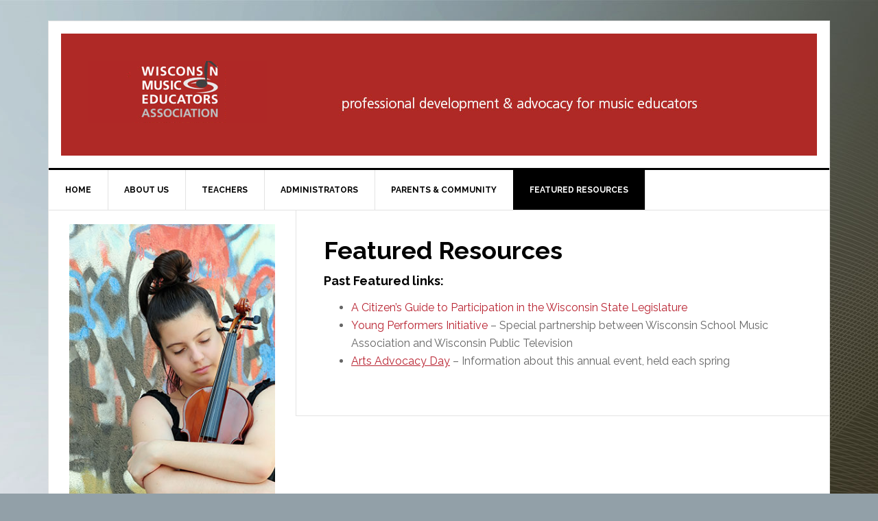

--- FILE ---
content_type: text/html; charset=UTF-8
request_url: https://wame.wmeamusic.org/featured-resources/
body_size: 7847
content:
<!DOCTYPE html>
<html lang="en-US">
<head >
<meta charset="UTF-8" />
<meta name="viewport" content="width=device-width, initial-scale=1" />
<title>Featured Resources</title>
<meta name='robots' content='max-image-preview:large' />
	<style>img:is([sizes="auto" i], [sizes^="auto," i]) { contain-intrinsic-size: 3000px 1500px }</style>
	
			<style type="text/css">
				.slide-excerpt { width: 100%; }
				.slide-excerpt { top: 0; }
				.slide-excerpt { left: 0; }
				.flexslider { max-width: 360px; max-height: 800px; }
				.slide-image { max-height: 800px; }
			</style><link rel='dns-prefetch' href='//fonts.googleapis.com' />
<link rel='dns-prefetch' href='//v0.wordpress.com' />
<link rel="alternate" type="application/rss+xml" title="Wisconsin Advocates for Music Education &raquo; Feed" href="https://wame.wmeamusic.org/feed/" />
<link rel="alternate" type="application/rss+xml" title="Wisconsin Advocates for Music Education &raquo; Comments Feed" href="https://wame.wmeamusic.org/comments/feed/" />
<link rel="canonical" href="https://wame.wmeamusic.org/featured-resources/" />
<script type="text/javascript">
/* <![CDATA[ */
window._wpemojiSettings = {"baseUrl":"https:\/\/s.w.org\/images\/core\/emoji\/15.0.3\/72x72\/","ext":".png","svgUrl":"https:\/\/s.w.org\/images\/core\/emoji\/15.0.3\/svg\/","svgExt":".svg","source":{"concatemoji":"https:\/\/wame.wmeamusic.org\/wp-includes\/js\/wp-emoji-release.min.js?ver=6.7.4"}};
/*! This file is auto-generated */
!function(i,n){var o,s,e;function c(e){try{var t={supportTests:e,timestamp:(new Date).valueOf()};sessionStorage.setItem(o,JSON.stringify(t))}catch(e){}}function p(e,t,n){e.clearRect(0,0,e.canvas.width,e.canvas.height),e.fillText(t,0,0);var t=new Uint32Array(e.getImageData(0,0,e.canvas.width,e.canvas.height).data),r=(e.clearRect(0,0,e.canvas.width,e.canvas.height),e.fillText(n,0,0),new Uint32Array(e.getImageData(0,0,e.canvas.width,e.canvas.height).data));return t.every(function(e,t){return e===r[t]})}function u(e,t,n){switch(t){case"flag":return n(e,"\ud83c\udff3\ufe0f\u200d\u26a7\ufe0f","\ud83c\udff3\ufe0f\u200b\u26a7\ufe0f")?!1:!n(e,"\ud83c\uddfa\ud83c\uddf3","\ud83c\uddfa\u200b\ud83c\uddf3")&&!n(e,"\ud83c\udff4\udb40\udc67\udb40\udc62\udb40\udc65\udb40\udc6e\udb40\udc67\udb40\udc7f","\ud83c\udff4\u200b\udb40\udc67\u200b\udb40\udc62\u200b\udb40\udc65\u200b\udb40\udc6e\u200b\udb40\udc67\u200b\udb40\udc7f");case"emoji":return!n(e,"\ud83d\udc26\u200d\u2b1b","\ud83d\udc26\u200b\u2b1b")}return!1}function f(e,t,n){var r="undefined"!=typeof WorkerGlobalScope&&self instanceof WorkerGlobalScope?new OffscreenCanvas(300,150):i.createElement("canvas"),a=r.getContext("2d",{willReadFrequently:!0}),o=(a.textBaseline="top",a.font="600 32px Arial",{});return e.forEach(function(e){o[e]=t(a,e,n)}),o}function t(e){var t=i.createElement("script");t.src=e,t.defer=!0,i.head.appendChild(t)}"undefined"!=typeof Promise&&(o="wpEmojiSettingsSupports",s=["flag","emoji"],n.supports={everything:!0,everythingExceptFlag:!0},e=new Promise(function(e){i.addEventListener("DOMContentLoaded",e,{once:!0})}),new Promise(function(t){var n=function(){try{var e=JSON.parse(sessionStorage.getItem(o));if("object"==typeof e&&"number"==typeof e.timestamp&&(new Date).valueOf()<e.timestamp+604800&&"object"==typeof e.supportTests)return e.supportTests}catch(e){}return null}();if(!n){if("undefined"!=typeof Worker&&"undefined"!=typeof OffscreenCanvas&&"undefined"!=typeof URL&&URL.createObjectURL&&"undefined"!=typeof Blob)try{var e="postMessage("+f.toString()+"("+[JSON.stringify(s),u.toString(),p.toString()].join(",")+"));",r=new Blob([e],{type:"text/javascript"}),a=new Worker(URL.createObjectURL(r),{name:"wpTestEmojiSupports"});return void(a.onmessage=function(e){c(n=e.data),a.terminate(),t(n)})}catch(e){}c(n=f(s,u,p))}t(n)}).then(function(e){for(var t in e)n.supports[t]=e[t],n.supports.everything=n.supports.everything&&n.supports[t],"flag"!==t&&(n.supports.everythingExceptFlag=n.supports.everythingExceptFlag&&n.supports[t]);n.supports.everythingExceptFlag=n.supports.everythingExceptFlag&&!n.supports.flag,n.DOMReady=!1,n.readyCallback=function(){n.DOMReady=!0}}).then(function(){return e}).then(function(){var e;n.supports.everything||(n.readyCallback(),(e=n.source||{}).concatemoji?t(e.concatemoji):e.wpemoji&&e.twemoji&&(t(e.twemoji),t(e.wpemoji)))}))}((window,document),window._wpemojiSettings);
/* ]]> */
</script>
<link rel='stylesheet' id='atomic-blocks-fontawesome-css' href='https://wame.wmeamusic.org/wp-content/plugins/atomic-blocks/dist/assets/fontawesome/css/all.min.css?ver=1603961874' type='text/css' media='all' />
<link rel='stylesheet' id='news-pro-theme-css' href='https://wame.wmeamusic.org/wp-content/themes/news-pro/style.css?ver=3.0.2' type='text/css' media='all' />
<style id='wp-emoji-styles-inline-css' type='text/css'>

	img.wp-smiley, img.emoji {
		display: inline !important;
		border: none !important;
		box-shadow: none !important;
		height: 1em !important;
		width: 1em !important;
		margin: 0 0.07em !important;
		vertical-align: -0.1em !important;
		background: none !important;
		padding: 0 !important;
	}
</style>
<link rel='stylesheet' id='wp-block-library-css' href='https://wame.wmeamusic.org/wp-includes/css/dist/block-library/style.min.css?ver=6.7.4' type='text/css' media='all' />
<link rel='stylesheet' id='atomic-blocks-style-css-css' href='https://wame.wmeamusic.org/wp-content/plugins/atomic-blocks/dist/blocks.style.build.css?ver=1603961874' type='text/css' media='all' />
<style id='classic-theme-styles-inline-css' type='text/css'>
/*! This file is auto-generated */
.wp-block-button__link{color:#fff;background-color:#32373c;border-radius:9999px;box-shadow:none;text-decoration:none;padding:calc(.667em + 2px) calc(1.333em + 2px);font-size:1.125em}.wp-block-file__button{background:#32373c;color:#fff;text-decoration:none}
</style>
<style id='global-styles-inline-css' type='text/css'>
:root{--wp--preset--aspect-ratio--square: 1;--wp--preset--aspect-ratio--4-3: 4/3;--wp--preset--aspect-ratio--3-4: 3/4;--wp--preset--aspect-ratio--3-2: 3/2;--wp--preset--aspect-ratio--2-3: 2/3;--wp--preset--aspect-ratio--16-9: 16/9;--wp--preset--aspect-ratio--9-16: 9/16;--wp--preset--color--black: #000000;--wp--preset--color--cyan-bluish-gray: #abb8c3;--wp--preset--color--white: #ffffff;--wp--preset--color--pale-pink: #f78da7;--wp--preset--color--vivid-red: #cf2e2e;--wp--preset--color--luminous-vivid-orange: #ff6900;--wp--preset--color--luminous-vivid-amber: #fcb900;--wp--preset--color--light-green-cyan: #7bdcb5;--wp--preset--color--vivid-green-cyan: #00d084;--wp--preset--color--pale-cyan-blue: #8ed1fc;--wp--preset--color--vivid-cyan-blue: #0693e3;--wp--preset--color--vivid-purple: #9b51e0;--wp--preset--gradient--vivid-cyan-blue-to-vivid-purple: linear-gradient(135deg,rgba(6,147,227,1) 0%,rgb(155,81,224) 100%);--wp--preset--gradient--light-green-cyan-to-vivid-green-cyan: linear-gradient(135deg,rgb(122,220,180) 0%,rgb(0,208,130) 100%);--wp--preset--gradient--luminous-vivid-amber-to-luminous-vivid-orange: linear-gradient(135deg,rgba(252,185,0,1) 0%,rgba(255,105,0,1) 100%);--wp--preset--gradient--luminous-vivid-orange-to-vivid-red: linear-gradient(135deg,rgba(255,105,0,1) 0%,rgb(207,46,46) 100%);--wp--preset--gradient--very-light-gray-to-cyan-bluish-gray: linear-gradient(135deg,rgb(238,238,238) 0%,rgb(169,184,195) 100%);--wp--preset--gradient--cool-to-warm-spectrum: linear-gradient(135deg,rgb(74,234,220) 0%,rgb(151,120,209) 20%,rgb(207,42,186) 40%,rgb(238,44,130) 60%,rgb(251,105,98) 80%,rgb(254,248,76) 100%);--wp--preset--gradient--blush-light-purple: linear-gradient(135deg,rgb(255,206,236) 0%,rgb(152,150,240) 100%);--wp--preset--gradient--blush-bordeaux: linear-gradient(135deg,rgb(254,205,165) 0%,rgb(254,45,45) 50%,rgb(107,0,62) 100%);--wp--preset--gradient--luminous-dusk: linear-gradient(135deg,rgb(255,203,112) 0%,rgb(199,81,192) 50%,rgb(65,88,208) 100%);--wp--preset--gradient--pale-ocean: linear-gradient(135deg,rgb(255,245,203) 0%,rgb(182,227,212) 50%,rgb(51,167,181) 100%);--wp--preset--gradient--electric-grass: linear-gradient(135deg,rgb(202,248,128) 0%,rgb(113,206,126) 100%);--wp--preset--gradient--midnight: linear-gradient(135deg,rgb(2,3,129) 0%,rgb(40,116,252) 100%);--wp--preset--font-size--small: 13px;--wp--preset--font-size--medium: 20px;--wp--preset--font-size--large: 36px;--wp--preset--font-size--x-large: 42px;--wp--preset--spacing--20: 0.44rem;--wp--preset--spacing--30: 0.67rem;--wp--preset--spacing--40: 1rem;--wp--preset--spacing--50: 1.5rem;--wp--preset--spacing--60: 2.25rem;--wp--preset--spacing--70: 3.38rem;--wp--preset--spacing--80: 5.06rem;--wp--preset--shadow--natural: 6px 6px 9px rgba(0, 0, 0, 0.2);--wp--preset--shadow--deep: 12px 12px 50px rgba(0, 0, 0, 0.4);--wp--preset--shadow--sharp: 6px 6px 0px rgba(0, 0, 0, 0.2);--wp--preset--shadow--outlined: 6px 6px 0px -3px rgba(255, 255, 255, 1), 6px 6px rgba(0, 0, 0, 1);--wp--preset--shadow--crisp: 6px 6px 0px rgba(0, 0, 0, 1);}:where(.is-layout-flex){gap: 0.5em;}:where(.is-layout-grid){gap: 0.5em;}body .is-layout-flex{display: flex;}.is-layout-flex{flex-wrap: wrap;align-items: center;}.is-layout-flex > :is(*, div){margin: 0;}body .is-layout-grid{display: grid;}.is-layout-grid > :is(*, div){margin: 0;}:where(.wp-block-columns.is-layout-flex){gap: 2em;}:where(.wp-block-columns.is-layout-grid){gap: 2em;}:where(.wp-block-post-template.is-layout-flex){gap: 1.25em;}:where(.wp-block-post-template.is-layout-grid){gap: 1.25em;}.has-black-color{color: var(--wp--preset--color--black) !important;}.has-cyan-bluish-gray-color{color: var(--wp--preset--color--cyan-bluish-gray) !important;}.has-white-color{color: var(--wp--preset--color--white) !important;}.has-pale-pink-color{color: var(--wp--preset--color--pale-pink) !important;}.has-vivid-red-color{color: var(--wp--preset--color--vivid-red) !important;}.has-luminous-vivid-orange-color{color: var(--wp--preset--color--luminous-vivid-orange) !important;}.has-luminous-vivid-amber-color{color: var(--wp--preset--color--luminous-vivid-amber) !important;}.has-light-green-cyan-color{color: var(--wp--preset--color--light-green-cyan) !important;}.has-vivid-green-cyan-color{color: var(--wp--preset--color--vivid-green-cyan) !important;}.has-pale-cyan-blue-color{color: var(--wp--preset--color--pale-cyan-blue) !important;}.has-vivid-cyan-blue-color{color: var(--wp--preset--color--vivid-cyan-blue) !important;}.has-vivid-purple-color{color: var(--wp--preset--color--vivid-purple) !important;}.has-black-background-color{background-color: var(--wp--preset--color--black) !important;}.has-cyan-bluish-gray-background-color{background-color: var(--wp--preset--color--cyan-bluish-gray) !important;}.has-white-background-color{background-color: var(--wp--preset--color--white) !important;}.has-pale-pink-background-color{background-color: var(--wp--preset--color--pale-pink) !important;}.has-vivid-red-background-color{background-color: var(--wp--preset--color--vivid-red) !important;}.has-luminous-vivid-orange-background-color{background-color: var(--wp--preset--color--luminous-vivid-orange) !important;}.has-luminous-vivid-amber-background-color{background-color: var(--wp--preset--color--luminous-vivid-amber) !important;}.has-light-green-cyan-background-color{background-color: var(--wp--preset--color--light-green-cyan) !important;}.has-vivid-green-cyan-background-color{background-color: var(--wp--preset--color--vivid-green-cyan) !important;}.has-pale-cyan-blue-background-color{background-color: var(--wp--preset--color--pale-cyan-blue) !important;}.has-vivid-cyan-blue-background-color{background-color: var(--wp--preset--color--vivid-cyan-blue) !important;}.has-vivid-purple-background-color{background-color: var(--wp--preset--color--vivid-purple) !important;}.has-black-border-color{border-color: var(--wp--preset--color--black) !important;}.has-cyan-bluish-gray-border-color{border-color: var(--wp--preset--color--cyan-bluish-gray) !important;}.has-white-border-color{border-color: var(--wp--preset--color--white) !important;}.has-pale-pink-border-color{border-color: var(--wp--preset--color--pale-pink) !important;}.has-vivid-red-border-color{border-color: var(--wp--preset--color--vivid-red) !important;}.has-luminous-vivid-orange-border-color{border-color: var(--wp--preset--color--luminous-vivid-orange) !important;}.has-luminous-vivid-amber-border-color{border-color: var(--wp--preset--color--luminous-vivid-amber) !important;}.has-light-green-cyan-border-color{border-color: var(--wp--preset--color--light-green-cyan) !important;}.has-vivid-green-cyan-border-color{border-color: var(--wp--preset--color--vivid-green-cyan) !important;}.has-pale-cyan-blue-border-color{border-color: var(--wp--preset--color--pale-cyan-blue) !important;}.has-vivid-cyan-blue-border-color{border-color: var(--wp--preset--color--vivid-cyan-blue) !important;}.has-vivid-purple-border-color{border-color: var(--wp--preset--color--vivid-purple) !important;}.has-vivid-cyan-blue-to-vivid-purple-gradient-background{background: var(--wp--preset--gradient--vivid-cyan-blue-to-vivid-purple) !important;}.has-light-green-cyan-to-vivid-green-cyan-gradient-background{background: var(--wp--preset--gradient--light-green-cyan-to-vivid-green-cyan) !important;}.has-luminous-vivid-amber-to-luminous-vivid-orange-gradient-background{background: var(--wp--preset--gradient--luminous-vivid-amber-to-luminous-vivid-orange) !important;}.has-luminous-vivid-orange-to-vivid-red-gradient-background{background: var(--wp--preset--gradient--luminous-vivid-orange-to-vivid-red) !important;}.has-very-light-gray-to-cyan-bluish-gray-gradient-background{background: var(--wp--preset--gradient--very-light-gray-to-cyan-bluish-gray) !important;}.has-cool-to-warm-spectrum-gradient-background{background: var(--wp--preset--gradient--cool-to-warm-spectrum) !important;}.has-blush-light-purple-gradient-background{background: var(--wp--preset--gradient--blush-light-purple) !important;}.has-blush-bordeaux-gradient-background{background: var(--wp--preset--gradient--blush-bordeaux) !important;}.has-luminous-dusk-gradient-background{background: var(--wp--preset--gradient--luminous-dusk) !important;}.has-pale-ocean-gradient-background{background: var(--wp--preset--gradient--pale-ocean) !important;}.has-electric-grass-gradient-background{background: var(--wp--preset--gradient--electric-grass) !important;}.has-midnight-gradient-background{background: var(--wp--preset--gradient--midnight) !important;}.has-small-font-size{font-size: var(--wp--preset--font-size--small) !important;}.has-medium-font-size{font-size: var(--wp--preset--font-size--medium) !important;}.has-large-font-size{font-size: var(--wp--preset--font-size--large) !important;}.has-x-large-font-size{font-size: var(--wp--preset--font-size--x-large) !important;}
:where(.wp-block-post-template.is-layout-flex){gap: 1.25em;}:where(.wp-block-post-template.is-layout-grid){gap: 1.25em;}
:where(.wp-block-columns.is-layout-flex){gap: 2em;}:where(.wp-block-columns.is-layout-grid){gap: 2em;}
:root :where(.wp-block-pullquote){font-size: 1.5em;line-height: 1.6;}
</style>
<link rel='stylesheet' id='collapscore-css-css' href='https://wame.wmeamusic.org/wp-content/plugins/jquery-collapse-o-matic/css/core_style.css?ver=1.0' type='text/css' media='all' />
<link rel='stylesheet' id='collapseomatic-css-css' href='https://wame.wmeamusic.org/wp-content/plugins/jquery-collapse-o-matic/css/light_style.css?ver=1.6' type='text/css' media='all' />
<link rel='stylesheet' id='menu-image-css' href='https://wame.wmeamusic.org/wp-content/plugins/menu-image/includes/css/menu-image.css?ver=3.13' type='text/css' media='all' />
<link rel='stylesheet' id='dashicons-css' href='https://wame.wmeamusic.org/wp-includes/css/dashicons.min.css?ver=6.7.4' type='text/css' media='all' />
<link rel='stylesheet' id='google-fonts-css' href='//fonts.googleapis.com/css?family=Raleway%3A400%2C700%7CPathway+Gothic+One&#038;ver=3.0.2' type='text/css' media='all' />
<link rel='stylesheet' id='simple-social-icons-font-css' href='https://wame.wmeamusic.org/wp-content/plugins/simple-social-icons/css/style.css?ver=4.0.0' type='text/css' media='all' />
<link rel='stylesheet' id='tablepress-default-css' href='https://wame.wmeamusic.org/files/tablepress-combined.min.css?ver=37' type='text/css' media='all' />
<link rel='stylesheet' id='gca-column-styles-css' href='https://wame.wmeamusic.org/wp-content/plugins/genesis-columns-advanced/css/gca-column-styles.css?ver=6.7.4' type='text/css' media='all' />
<link rel='stylesheet' id='slider_styles-css' href='https://wame.wmeamusic.org/wp-content/plugins/genesis-responsive-slider/assets/style.css?ver=1.0.1' type='text/css' media='all' />
<script type="text/javascript" src="https://wame.wmeamusic.org/wp-includes/js/jquery/jquery.min.js?ver=3.7.1" id="jquery-core-js"></script>
<script type="text/javascript" src="https://wame.wmeamusic.org/wp-includes/js/jquery/jquery-migrate.min.js?ver=3.4.1" id="jquery-migrate-js"></script>
<script type="text/javascript" src="https://wame.wmeamusic.org/wp-content/themes/news-pro/js/responsive-menu.js?ver=1.0.0" id="news-responsive-menu-js"></script>
<link rel="https://api.w.org/" href="https://wame.wmeamusic.org/wp-json/" /><link rel="alternate" title="JSON" type="application/json" href="https://wame.wmeamusic.org/wp-json/wp/v2/pages/137" /><link rel="EditURI" type="application/rsd+xml" title="RSD" href="https://wame.wmeamusic.org/xmlrpc.php?rsd" />
<link rel="alternate" title="oEmbed (JSON)" type="application/json+oembed" href="https://wame.wmeamusic.org/wp-json/oembed/1.0/embed?url=https%3A%2F%2Fwame.wmeamusic.org%2Ffeatured-resources%2F" />
<link rel="alternate" title="oEmbed (XML)" type="text/xml+oembed" href="https://wame.wmeamusic.org/wp-json/oembed/1.0/embed?url=https%3A%2F%2Fwame.wmeamusic.org%2Ffeatured-resources%2F&#038;format=xml" />
<link rel="icon" href="https://wame.wmeamusic.org/wp-content/themes/news-pro/images/favicon.ico" />
<link rel="pingback" href="https://wame.wmeamusic.org/xmlrpc.php" />
<style type="text/css">.site-title a { background: url(https://wame.wmeamusic.org/files/2019/09/WMEA_Logo_90.png) no-repeat !important; }</style>
<style type="text/css" id="custom-background-css">
body.custom-background { background-color: #92a0a8; background-image: url("https://wame.wmeamusic.org/files/2016/04/GrayBlueBackground.jpg"); background-position: center top; background-size: auto; background-repeat: no-repeat; background-attachment: fixed; }
</style>
	
<!-- Jetpack Open Graph Tags -->
<meta property="og:type" content="article" />
<meta property="og:title" content="Featured Resources" />
<meta property="og:url" content="https://wame.wmeamusic.org/featured-resources/" />
<meta property="og:description" content="Past Featured links: A Citizen&#8217;s Guide to Participation in the Wisconsin State Legislature  Young Performers Initiative &#8211; Special partnership between Wisconsin School Music Association …" />
<meta property="article:published_time" content="2016-04-27T19:57:10+00:00" />
<meta property="article:modified_time" content="2020-01-06T18:04:51+00:00" />
<meta property="og:site_name" content="Wisconsin Advocates for Music Education" />
<meta property="og:image" content="https://s0.wp.com/i/blank.jpg" />
<meta property="og:image:width" content="200" />
<meta property="og:image:height" content="200" />
<meta property="og:image:alt" content="" />
<meta property="og:locale" content="en_US" />
<meta name="twitter:text:title" content="Featured Resources" />
<meta name="twitter:card" content="summary" />

<!-- End Jetpack Open Graph Tags -->
		<style type="text/css" id="wp-custom-css">
			/*
Welcome to Custom CSS!

To learn how this works, see http://wp.me/PEmnE-Bt
*/
/* Mary Kay's edit to move the banner add to be flush with the logo area. */
.site-header .widget-area {
	float: left;
	margin: 0 px;
	padding-right: 0;
}

/* Code added by Mary Kay to remove the date and author from posts.*/
.entry-meta {
	display: none;
}

/* tinker with the header area  ** ST ** */
header.site-header .wrap {
	background-color: #af2926;
	border: #fff 18px solid;
	padding-bottom: 0;
}

.site-container {
	margin: 30px auto;
}

/* adjust text link color  ** ST ** */
a {
	color: #b92331;
}

/* less space above lists ** ST ** */
p + ul {
    margin-top: -24px !important;
}
li > ul {
    margin-top: 0 !important;
}

/* less space between 'Expand' header and content ** ST ** */
h5.collapseomatic + div.collapseomatic_content {
    margin-top: -14px;
}

/* adjust size of footer text ** ST ** */
.footer-widgets .widget_text .textwidget, 
.footer-widgets .widget_text .textwidget a, 
.footer-widgets .widget  ul.menu li.menu-item a span.menu-image-title {
	font-size: 12px;
	line-height: 16px;
}

.footer-widgets .widget  ul.menu li.menu-item {
	padding: 0;
	margin: 0;
}		</style>
		</head>
<body class="page-template-default page page-id-137 custom-background custom-header header-image sidebar-content genesis-breadcrumbs-hidden genesis-footer-widgets-visible" itemscope itemtype="https://schema.org/WebPage"><div class="site-container"><header class="site-header" itemscope itemtype="https://schema.org/WPHeader"><div class="wrap"><div class="title-area"><p class="site-title" itemprop="headline"><a href="https://wame.wmeamusic.org/">Wisconsin Advocates for Music Education</a></p><p class="site-description" itemprop="description">An advocacy group of Wisconsin Music Educators Assoication</p></div><div class="widget-area header-widget-area"><section id="media_image-9" class="widget widget_media_image"><div class="widget-wrap"><img width="799" height="110" src="https://wame.wmeamusic.org/files/2019/09/HomePageImage_WMEA_TopRight.jpg" class="image wp-image-584 alignnone attachment-full size-full" alt="" style="max-width: 100%; height: auto;" decoding="async" fetchpriority="high" srcset="https://wame.wmeamusic.org/files/2019/09/HomePageImage_WMEA_TopRight.jpg 799w, https://wame.wmeamusic.org/files/2019/09/HomePageImage_WMEA_TopRight-300x41.jpg 300w, https://wame.wmeamusic.org/files/2019/09/HomePageImage_WMEA_TopRight-768x106.jpg 768w, https://wame.wmeamusic.org/files/2019/09/HomePageImage_WMEA_TopRight-24x3.jpg 24w, https://wame.wmeamusic.org/files/2019/09/HomePageImage_WMEA_TopRight-36x5.jpg 36w, https://wame.wmeamusic.org/files/2019/09/HomePageImage_WMEA_TopRight-48x7.jpg 48w" sizes="(max-width: 799px) 100vw, 799px" /></div></section>
</div></div></header><nav class="nav-primary" aria-label="Main" itemscope itemtype="https://schema.org/SiteNavigationElement"><div class="wrap"><ul id="menu-main-menu" class="menu genesis-nav-menu menu-primary"><li id="menu-item-23" class="menu-item menu-item-type-custom menu-item-object-custom menu-item-home menu-item-23"><a href="https://wame.wmeamusic.org/" itemprop="url"><span itemprop="name">Home</span></a></li>
<li id="menu-item-17" class="menu-item menu-item-type-post_type menu-item-object-page menu-item-17"><a href="https://wame.wmeamusic.org/about/" itemprop="url"><span itemprop="name">About Us</span></a></li>
<li id="menu-item-612" class="menu-item menu-item-type-custom menu-item-object-custom menu-item-home menu-item-has-children menu-item-612"><a href="https://wame.wmeamusic.org/" itemprop="url"><span itemprop="name">Teachers</span></a>
<ul class="sub-menu">
	<li id="menu-item-63" class="menu-item menu-item-type-post_type menu-item-object-page menu-item-63"><a href="https://wame.wmeamusic.org/why-music-education/" itemprop="url"><span itemprop="name">Why Music Education?</span></a></li>
	<li id="menu-item-656" class="menu-item menu-item-type-post_type menu-item-object-page menu-item-656"><a href="https://wame.wmeamusic.org/basic-advocacy-guidelines-for-teachers/" itemprop="url"><span itemprop="name">Basic Advocacy Guidelines for Teachers</span></a></li>
	<li id="menu-item-53" class="menu-item menu-item-type-post_type menu-item-object-page menu-item-53"><a href="https://wame.wmeamusic.org/practical-guidelines-for-music-advocates/" itemprop="url"><span itemprop="name">Practical Guidelines for Music Advocates</span></a></li>
	<li id="menu-item-60" class="menu-item menu-item-type-post_type menu-item-object-page menu-item-60"><a href="https://wame.wmeamusic.org/parent-community-relationssupport/" itemprop="url"><span itemprop="name">Involve Parents &#038; Community Members</span></a></li>
	<li id="menu-item-61" class="menu-item menu-item-type-post_type menu-item-object-page menu-item-61"><a href="https://wame.wmeamusic.org/notable-quotes/" itemprop="url"><span itemprop="name">Notable Quotes for Programs, Letters, Public Relations</span></a></li>
	<li id="menu-item-57" class="menu-item menu-item-type-post_type menu-item-object-page menu-item-57"><a href="https://wame.wmeamusic.org/speaking-the-right-language/" itemprop="url"><span itemprop="name">Speaking the Right Language</span></a></li>
	<li id="menu-item-54" class="menu-item menu-item-type-post_type menu-item-object-page menu-item-54"><a href="https://wame.wmeamusic.org/legislation-interaction-guide/" itemprop="url"><span itemprop="name">Legislation Interaction Guide</span></a></li>
	<li id="menu-item-52" class="menu-item menu-item-type-post_type menu-item-object-page menu-item-52"><a href="https://wame.wmeamusic.org/advocacy-links/" itemprop="url"><span itemprop="name">Advocacy Links</span></a></li>
</ul>
</li>
<li id="menu-item-613" class="menu-item menu-item-type-custom menu-item-object-custom menu-item-home menu-item-has-children menu-item-613"><a href="https://wame.wmeamusic.org/" itemprop="url"><span itemprop="name">Administrators</span></a>
<ul class="sub-menu">
	<li id="menu-item-83" class="menu-item menu-item-type-post_type menu-item-object-page menu-item-83"><a href="https://wame.wmeamusic.org/why-music-education/" itemprop="url"><span itemprop="name">Why Music Education?</span></a></li>
	<li id="menu-item-88" class="menu-item menu-item-type-post_type menu-item-object-page menu-item-88"><a href="https://wame.wmeamusic.org/practical-guidelines-for-music-advocates/" itemprop="url"><span itemprop="name">Practical Guidelines for Music Advocates</span></a></li>
	<li id="menu-item-85" class="menu-item menu-item-type-post_type menu-item-object-page menu-item-85"><a href="https://wame.wmeamusic.org/notable-quotes/" itemprop="url"><span itemprop="name">Notable Quotes for Programs, Letters, Public Relations</span></a></li>
	<li id="menu-item-86" class="menu-item menu-item-type-post_type menu-item-object-page menu-item-86"><a href="https://wame.wmeamusic.org/speaking-the-right-language/" itemprop="url"><span itemprop="name">Speaking the Right Language</span></a></li>
	<li id="menu-item-87" class="menu-item menu-item-type-post_type menu-item-object-page menu-item-87"><a href="https://wame.wmeamusic.org/legislation-interaction-guide/" itemprop="url"><span itemprop="name">Legislation Interaction Guide</span></a></li>
	<li id="menu-item-89" class="menu-item menu-item-type-post_type menu-item-object-page menu-item-89"><a href="https://wame.wmeamusic.org/advocacy-links/" itemprop="url"><span itemprop="name">Advocacy Links</span></a></li>
</ul>
</li>
<li id="menu-item-614" class="menu-item menu-item-type-custom menu-item-object-custom menu-item-home menu-item-has-children menu-item-614"><a href="https://wame.wmeamusic.org/" itemprop="url"><span itemprop="name">Parents &#038; Community</span></a>
<ul class="sub-menu">
	<li id="menu-item-68" class="menu-item menu-item-type-post_type menu-item-object-page menu-item-68"><a href="https://wame.wmeamusic.org/why-music-education/" itemprop="url"><span itemprop="name">Why Music Education?</span></a></li>
	<li id="menu-item-76" class="menu-item menu-item-type-post_type menu-item-object-page menu-item-76"><a href="https://wame.wmeamusic.org/practical-guidelines-for-music-advocates/" itemprop="url"><span itemprop="name">Practical Guidelines for Music Advocates</span></a></li>
	<li id="menu-item-93" class="menu-item menu-item-type-post_type menu-item-object-page menu-item-93"><a href="https://wame.wmeamusic.org/notable-quotes/" itemprop="url"><span itemprop="name">Notable Quotes for Programs, Letters, Public Relations</span></a></li>
	<li id="menu-item-98" class="menu-item menu-item-type-post_type menu-item-object-page menu-item-98"><a href="https://wame.wmeamusic.org/basic-advocacy-for-parents/" itemprop="url"><span itemprop="name">Basic Advocacy Guidelines for Parents</span></a></li>
	<li id="menu-item-96" class="menu-item menu-item-type-post_type menu-item-object-page menu-item-96"><a href="https://wame.wmeamusic.org/speaking-the-right-language/" itemprop="url"><span itemprop="name">Speaking the Right Language</span></a></li>
	<li id="menu-item-99" class="menu-item menu-item-type-post_type menu-item-object-page menu-item-99"><a href="https://wame.wmeamusic.org/legislation-interaction-guide/" itemprop="url"><span itemprop="name">Legislation Interaction Guide</span></a></li>
	<li id="menu-item-77" class="menu-item menu-item-type-post_type menu-item-object-page menu-item-77"><a href="https://wame.wmeamusic.org/advocacy-links/" itemprop="url"><span itemprop="name">Advocacy Links</span></a></li>
</ul>
</li>
<li id="menu-item-139" class="menu-item menu-item-type-post_type menu-item-object-page current-menu-item page_item page-item-137 current_page_item menu-item-139"><a href="https://wame.wmeamusic.org/featured-resources/" aria-current="page" itemprop="url"><span itemprop="name">Featured Resources</span></a></li>
</ul></div></nav><div class="site-inner"><div class="content-sidebar-wrap"><main class="content"><article class="post-137 page type-page status-publish entry" aria-label="Featured Resources" itemscope itemtype="https://schema.org/CreativeWork"><header class="entry-header"><h1 class="entry-title" itemprop="headline">Featured Resources</h1>
</header><div class="entry-content" itemprop="text"><h5>Past Featured links:</h5>
<ul>
<li><a href="https://lc.legis.wisconsin.gov/publications/citizensguide/" target="_blank" rel="noopener noreferrer">A Citizen&#8217;s Guide to Participation in the Wisconsin State Legislature </a></li>
<li><a href="http://www.youtube.com/embed/MnswAXzOxrQ" target="_blank" rel="noopener noreferrer">Young Performers Initiative</a> &#8211; Special partnership between Wisconsin School Music Association and Wisconsin Public Television</li>
<li><a href="http://www.artsusa.org/events/2011/aad/default.asp" target="_blank" rel="noopener noreferrer"><u>Arts Advocacy Day</u></a> &#8211; Information about this annual event, held each spring</li>
</ul>
</div></article></main><aside class="sidebar sidebar-primary widget-area" role="complementary" aria-label="Primary Sidebar" itemscope itemtype="https://schema.org/WPSideBar"><section id="media_image-2" class="widget widget_media_image"><div class="widget-wrap"><img width="300" height="450" src="https://wame.wmeamusic.org/files/2016/06/Violin_Hug.jpg" class="image wp-image-178 aligncenter attachment-300x0 size-300x0" alt="" style="max-width: 100%; height: auto;" decoding="async" loading="lazy" srcset="https://wame.wmeamusic.org/files/2016/06/Violin_Hug.jpg 320w, https://wame.wmeamusic.org/files/2016/06/Violin_Hug-200x300.jpg 200w, https://wame.wmeamusic.org/files/2016/06/Violin_Hug-16x24.jpg 16w, https://wame.wmeamusic.org/files/2016/06/Violin_Hug-24x36.jpg 24w, https://wame.wmeamusic.org/files/2016/06/Violin_Hug-32x48.jpg 32w" sizes="auto, (max-width: 300px) 100vw, 300px" /></div></section>
</aside></div></div><div class="footer-widgets"><div class="wrap"><div class="widget-area footer-widgets-1 footer-widget-area"><section id="text-2" class="widget widget_text"><div class="widget-wrap"><h4 class="widget-title widgettitle">WMEA</h4>
			<div class="textwidget">Wisconsin Advocates</br> for Music Education</br>is a program of <a href="https://wmeamusic.org/" target="_blank"></br>Wisconsin Music</br>Educators Association</a></br> </div>
		</div></section>
<section id="media_image-3" class="widget widget_media_image"><div class="widget-wrap"><a href="https://wmeamusic.org" target="_blank"><img width="100" height="103" src="https://wame.wmeamusic.org/files/2016/04/WMEA_note.png" class="image wp-image-129 alignleft attachment-full size-full" alt="" style="max-width: 100%; height: auto;" decoding="async" loading="lazy" srcset="https://wame.wmeamusic.org/files/2016/04/WMEA_note.png 100w, https://wame.wmeamusic.org/files/2016/04/WMEA_note-24x24.png 24w, https://wame.wmeamusic.org/files/2016/04/WMEA_note-36x36.png 36w, https://wame.wmeamusic.org/files/2016/04/WMEA_note-48x48.png 48w" sizes="auto, (max-width: 100px) 100vw, 100px" /></a></div></section>
</div><div class="widget-area footer-widgets-2 footer-widget-area"><section id="text-3" class="widget widget_text"><div class="widget-wrap"><h4 class="widget-title widgettitle">OUR ADDRESS</h4>
			<div class="textwidget">WMEA </br>
<a href="https://center.wsmamusic.org/" target="_blank">Wisconsin Center </br>for Music Education</a></br>
1005 Quinn Drive </br>
Waunakee, WI </br>
53597</br>
</br></div>
		</div></section>
</div><div class="widget-area footer-widgets-3 footer-widget-area"><section id="text-4" class="widget widget_text"><div class="widget-wrap"><h4 class="widget-title widgettitle">PHONE</h4>
			<div class="textwidget">608-850-3566</br>
800-589-9762 </br>
</br>
Business Hours: </br>
M-F  8am-4:30pm</br></div>
		</div></section>
</div><div class="widget-area footer-widgets-4 footer-widget-area"><section id="nav_menu-3" class="widget widget_nav_menu"><div class="widget-wrap"><h4 class="widget-title widgettitle">QUICK LINKS</h4>
<div class="menu-quick-links-container"><ul id="menu-quick-links" class="menu"><li id="menu-item-122" class="menu-item menu-item-type-custom menu-item-object-custom menu-item-122"><a href="https://wmeamusic.org" itemprop="url">WMEA</a></li>
<li id="menu-item-128" class="menu-item menu-item-type-custom menu-item-object-custom menu-item-128"><a target="_blank" href="https://wmeamusic.org/donate/" itemprop="url">Donate</a></li>
</ul></div></div></section>
</div><div class="widget-area footer-widgets-5 footer-widget-area"><section id="nav_menu-4" class="widget widget_nav_menu"><div class="widget-wrap"><h4 class="widget-title widgettitle">FACEBOOK &#8211; JOIN US</h4>
<div class="menu-facebook-links-container"><ul id="menu-facebook-links" class="menu"><li id="menu-item-124" class="menu-item menu-item-type-custom menu-item-object-custom menu-item-124"><a class="menu-image-title-after menu-image-not-hovered" href="https://www.facebook.com/WAMEWI" itemprop="url"><img width="18" height="20" src="https://wame.wmeamusic.org/files/2016/04/Facebook_logo.png" class="menu-image menu-image-title-after" alt="" decoding="async" loading="lazy" /><span class="menu-image-title-after menu-image-title">WAME</span></a></li>
<li id="menu-item-123" class="menu-item menu-item-type-custom menu-item-object-custom menu-item-123"><a class="menu-image-title-after menu-image-not-hovered" href="https://www.facebook.com/groups/24432782845/" itemprop="url"><img width="18" height="20" src="https://wame.wmeamusic.org/files/2016/04/Facebook_logo.png" class="menu-image menu-image-title-after" alt="" decoding="async" loading="lazy" /><span class="menu-image-title-after menu-image-title">WMEA</span></a></li>
</ul></div></div></section>
</div><div class="widget-area footer-widgets-6 footer-widget-area"><section id="nav_menu-5" class="widget widget_nav_menu"><div class="widget-wrap"><h4 class="widget-title widgettitle">OUR PARTNERS</h4>
<div class="menu-partner-links-container"><ul id="menu-partner-links" class="menu"><li id="menu-item-126" class="menu-item menu-item-type-custom menu-item-object-custom menu-item-126"><a href="https://wsmamusic.org/" itemprop="url">Wisconsin School Music Association</a></li>
<li id="menu-item-127" class="menu-item menu-item-type-custom menu-item-object-custom menu-item-127"><a href="http://foundation4schoolmusic.org/" itemprop="url">Wisconsin Foundation for School Music</a></li>
</ul></div></div></section>
<section id="search-3" class="widget widget_search"><div class="widget-wrap"><form class="search-form" method="get" action="https://wame.wmeamusic.org/" role="search" itemprop="potentialAction" itemscope itemtype="https://schema.org/SearchAction"><input class="search-form-input" type="search" name="s" id="searchform-1" placeholder="Search this website" itemprop="query-input"><input class="search-form-submit" type="submit" value="Search"><meta content="https://wame.wmeamusic.org/?s={s}" itemprop="target"></form></div></section>
</div></div></div><footer class="site-footer" itemscope itemtype="https://schema.org/WPFooter"><div class="wrap"><p>Copyright &#x000A9;&nbsp;2026 &middot; Wisconsin Music Educators Association - a registered 501(c)(3) non-profit organization.</p></div></footer></div>	<script type="text/javascript">
		function atomicBlocksShare( url, title, w, h ){
			var left = ( window.innerWidth / 2 )-( w / 2 );
			var top  = ( window.innerHeight / 2 )-( h / 2 );
			return window.open(url, title, 'toolbar=no, location=no, directories=no, status=no, menubar=no, scrollbars=no, resizable=no, copyhistory=no, width=600, height=600, top='+top+', left='+left);
		}
	</script>
	<script type='text/javascript'>jQuery(document).ready(function($) {$(".flexslider").flexslider({controlsContainer: "#genesis-responsive-slider",animation: "fade",directionNav: 0,controlNav: 0,animationDuration: 30,slideshowSpeed: 50    });  });</script><style type="text/css" media="screen"></style><script type="text/javascript" id="collapseomatic-js-js-before">
/* <![CDATA[ */
const com_options = {"colomatduration":"fast","colomatslideEffect":"slideFade","colomatpauseInit":"","colomattouchstart":""}
/* ]]> */
</script>
<script type="text/javascript" src="https://wame.wmeamusic.org/wp-content/plugins/jquery-collapse-o-matic/js/collapse.js?ver=1.7.2" id="collapseomatic-js-js"></script>
<script type="text/javascript" src="https://wame.wmeamusic.org/wp-content/plugins/atomic-blocks/dist/assets/js/dismiss.js?ver=1603961874" id="atomic-blocks-dismiss-js-js"></script>
<script type="text/javascript" src="https://wame.wmeamusic.org/wp-content/plugins/genesis-responsive-slider/assets/js/jquery.flexslider.js?ver=1.0.1" id="flexslider-js"></script>
</body></html>

<!-- Dynamic page generated in 0.945 seconds. -->
<!-- Cached page generated by WP-Super-Cache on 2026-01-19 10:48:42 -->

<!-- super cache -->